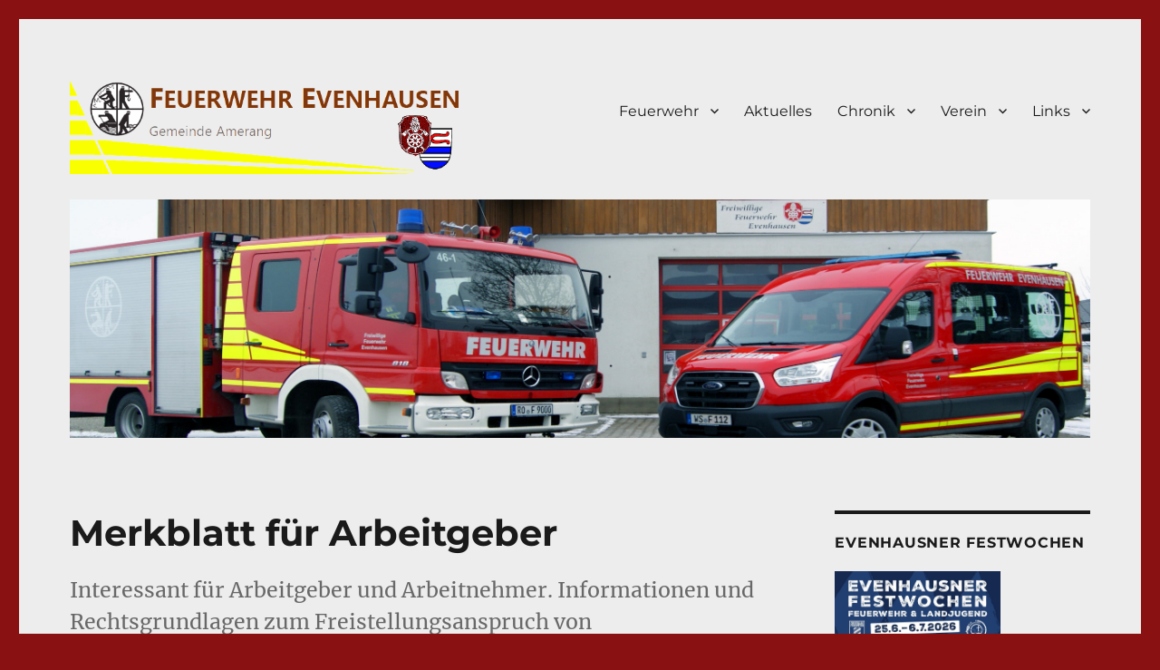

--- FILE ---
content_type: text/html; charset=UTF-8
request_url: https://www.feuerwehr-evenhausen.de/merkblatt-fur-arbeitgeber/
body_size: 17708
content:
<!DOCTYPE html>
<html lang="de" class="no-js">
<head>
	<meta charset="UTF-8">
	<meta name="viewport" content="width=device-width, initial-scale=1.0">
	<link rel="profile" href="https://gmpg.org/xfn/11">
		<script>
(function(html){html.className = html.className.replace(/\bno-js\b/,'js')})(document.documentElement);
//# sourceURL=twentysixteen_javascript_detection
</script>
<title>Merkblatt für Arbeitgeber &#8211; Feuerwehr Evenhausen</title>
<meta name='robots' content='max-image-preview:large' />
<link rel="alternate" type="application/rss+xml" title="Feuerwehr Evenhausen &raquo; Feed" href="https://www.feuerwehr-evenhausen.de/feed/" />
<link rel="alternate" type="application/rss+xml" title="Feuerwehr Evenhausen &raquo; Kommentar-Feed" href="https://www.feuerwehr-evenhausen.de/comments/feed/" />
<link rel="alternate" title="oEmbed (JSON)" type="application/json+oembed" href="https://www.feuerwehr-evenhausen.de/wp-json/oembed/1.0/embed?url=https%3A%2F%2Fwww.feuerwehr-evenhausen.de%2Fmerkblatt-fur-arbeitgeber%2F" />
<link rel="alternate" title="oEmbed (XML)" type="text/xml+oembed" href="https://www.feuerwehr-evenhausen.de/wp-json/oembed/1.0/embed?url=https%3A%2F%2Fwww.feuerwehr-evenhausen.de%2Fmerkblatt-fur-arbeitgeber%2F&#038;format=xml" />
<style id='wp-img-auto-sizes-contain-inline-css'>
img:is([sizes=auto i],[sizes^="auto," i]){contain-intrinsic-size:3000px 1500px}
/*# sourceURL=wp-img-auto-sizes-contain-inline-css */
</style>
<link rel='stylesheet' id='imgmap_style-css' href='https://www.feuerwehr-evenhausen.de/wp-content/plugins/imagemapper/imgmap_style.css?ver=6.9' media='all' />
<style id='wp-emoji-styles-inline-css'>

	img.wp-smiley, img.emoji {
		display: inline !important;
		border: none !important;
		box-shadow: none !important;
		height: 1em !important;
		width: 1em !important;
		margin: 0 0.07em !important;
		vertical-align: -0.1em !important;
		background: none !important;
		padding: 0 !important;
	}
/*# sourceURL=wp-emoji-styles-inline-css */
</style>
<style id='wp-block-library-inline-css'>
:root{--wp-block-synced-color:#7a00df;--wp-block-synced-color--rgb:122,0,223;--wp-bound-block-color:var(--wp-block-synced-color);--wp-editor-canvas-background:#ddd;--wp-admin-theme-color:#007cba;--wp-admin-theme-color--rgb:0,124,186;--wp-admin-theme-color-darker-10:#006ba1;--wp-admin-theme-color-darker-10--rgb:0,107,160.5;--wp-admin-theme-color-darker-20:#005a87;--wp-admin-theme-color-darker-20--rgb:0,90,135;--wp-admin-border-width-focus:2px}@media (min-resolution:192dpi){:root{--wp-admin-border-width-focus:1.5px}}.wp-element-button{cursor:pointer}:root .has-very-light-gray-background-color{background-color:#eee}:root .has-very-dark-gray-background-color{background-color:#313131}:root .has-very-light-gray-color{color:#eee}:root .has-very-dark-gray-color{color:#313131}:root .has-vivid-green-cyan-to-vivid-cyan-blue-gradient-background{background:linear-gradient(135deg,#00d084,#0693e3)}:root .has-purple-crush-gradient-background{background:linear-gradient(135deg,#34e2e4,#4721fb 50%,#ab1dfe)}:root .has-hazy-dawn-gradient-background{background:linear-gradient(135deg,#faaca8,#dad0ec)}:root .has-subdued-olive-gradient-background{background:linear-gradient(135deg,#fafae1,#67a671)}:root .has-atomic-cream-gradient-background{background:linear-gradient(135deg,#fdd79a,#004a59)}:root .has-nightshade-gradient-background{background:linear-gradient(135deg,#330968,#31cdcf)}:root .has-midnight-gradient-background{background:linear-gradient(135deg,#020381,#2874fc)}:root{--wp--preset--font-size--normal:16px;--wp--preset--font-size--huge:42px}.has-regular-font-size{font-size:1em}.has-larger-font-size{font-size:2.625em}.has-normal-font-size{font-size:var(--wp--preset--font-size--normal)}.has-huge-font-size{font-size:var(--wp--preset--font-size--huge)}.has-text-align-center{text-align:center}.has-text-align-left{text-align:left}.has-text-align-right{text-align:right}.has-fit-text{white-space:nowrap!important}#end-resizable-editor-section{display:none}.aligncenter{clear:both}.items-justified-left{justify-content:flex-start}.items-justified-center{justify-content:center}.items-justified-right{justify-content:flex-end}.items-justified-space-between{justify-content:space-between}.screen-reader-text{border:0;clip-path:inset(50%);height:1px;margin:-1px;overflow:hidden;padding:0;position:absolute;width:1px;word-wrap:normal!important}.screen-reader-text:focus{background-color:#ddd;clip-path:none;color:#444;display:block;font-size:1em;height:auto;left:5px;line-height:normal;padding:15px 23px 14px;text-decoration:none;top:5px;width:auto;z-index:100000}html :where(.has-border-color){border-style:solid}html :where([style*=border-top-color]){border-top-style:solid}html :where([style*=border-right-color]){border-right-style:solid}html :where([style*=border-bottom-color]){border-bottom-style:solid}html :where([style*=border-left-color]){border-left-style:solid}html :where([style*=border-width]){border-style:solid}html :where([style*=border-top-width]){border-top-style:solid}html :where([style*=border-right-width]){border-right-style:solid}html :where([style*=border-bottom-width]){border-bottom-style:solid}html :where([style*=border-left-width]){border-left-style:solid}html :where(img[class*=wp-image-]){height:auto;max-width:100%}:where(figure){margin:0 0 1em}html :where(.is-position-sticky){--wp-admin--admin-bar--position-offset:var(--wp-admin--admin-bar--height,0px)}@media screen and (max-width:600px){html :where(.is-position-sticky){--wp-admin--admin-bar--position-offset:0px}}

/*# sourceURL=wp-block-library-inline-css */
</style><style id='global-styles-inline-css'>
:root{--wp--preset--aspect-ratio--square: 1;--wp--preset--aspect-ratio--4-3: 4/3;--wp--preset--aspect-ratio--3-4: 3/4;--wp--preset--aspect-ratio--3-2: 3/2;--wp--preset--aspect-ratio--2-3: 2/3;--wp--preset--aspect-ratio--16-9: 16/9;--wp--preset--aspect-ratio--9-16: 9/16;--wp--preset--color--black: #000000;--wp--preset--color--cyan-bluish-gray: #abb8c3;--wp--preset--color--white: #fff;--wp--preset--color--pale-pink: #f78da7;--wp--preset--color--vivid-red: #cf2e2e;--wp--preset--color--luminous-vivid-orange: #ff6900;--wp--preset--color--luminous-vivid-amber: #fcb900;--wp--preset--color--light-green-cyan: #7bdcb5;--wp--preset--color--vivid-green-cyan: #00d084;--wp--preset--color--pale-cyan-blue: #8ed1fc;--wp--preset--color--vivid-cyan-blue: #0693e3;--wp--preset--color--vivid-purple: #9b51e0;--wp--preset--color--dark-gray: #1a1a1a;--wp--preset--color--medium-gray: #686868;--wp--preset--color--light-gray: #e5e5e5;--wp--preset--color--blue-gray: #4d545c;--wp--preset--color--bright-blue: #007acc;--wp--preset--color--light-blue: #9adffd;--wp--preset--color--dark-brown: #402b30;--wp--preset--color--medium-brown: #774e24;--wp--preset--color--dark-red: #640c1f;--wp--preset--color--bright-red: #ff675f;--wp--preset--color--yellow: #ffef8e;--wp--preset--gradient--vivid-cyan-blue-to-vivid-purple: linear-gradient(135deg,rgb(6,147,227) 0%,rgb(155,81,224) 100%);--wp--preset--gradient--light-green-cyan-to-vivid-green-cyan: linear-gradient(135deg,rgb(122,220,180) 0%,rgb(0,208,130) 100%);--wp--preset--gradient--luminous-vivid-amber-to-luminous-vivid-orange: linear-gradient(135deg,rgb(252,185,0) 0%,rgb(255,105,0) 100%);--wp--preset--gradient--luminous-vivid-orange-to-vivid-red: linear-gradient(135deg,rgb(255,105,0) 0%,rgb(207,46,46) 100%);--wp--preset--gradient--very-light-gray-to-cyan-bluish-gray: linear-gradient(135deg,rgb(238,238,238) 0%,rgb(169,184,195) 100%);--wp--preset--gradient--cool-to-warm-spectrum: linear-gradient(135deg,rgb(74,234,220) 0%,rgb(151,120,209) 20%,rgb(207,42,186) 40%,rgb(238,44,130) 60%,rgb(251,105,98) 80%,rgb(254,248,76) 100%);--wp--preset--gradient--blush-light-purple: linear-gradient(135deg,rgb(255,206,236) 0%,rgb(152,150,240) 100%);--wp--preset--gradient--blush-bordeaux: linear-gradient(135deg,rgb(254,205,165) 0%,rgb(254,45,45) 50%,rgb(107,0,62) 100%);--wp--preset--gradient--luminous-dusk: linear-gradient(135deg,rgb(255,203,112) 0%,rgb(199,81,192) 50%,rgb(65,88,208) 100%);--wp--preset--gradient--pale-ocean: linear-gradient(135deg,rgb(255,245,203) 0%,rgb(182,227,212) 50%,rgb(51,167,181) 100%);--wp--preset--gradient--electric-grass: linear-gradient(135deg,rgb(202,248,128) 0%,rgb(113,206,126) 100%);--wp--preset--gradient--midnight: linear-gradient(135deg,rgb(2,3,129) 0%,rgb(40,116,252) 100%);--wp--preset--font-size--small: 13px;--wp--preset--font-size--medium: 20px;--wp--preset--font-size--large: 36px;--wp--preset--font-size--x-large: 42px;--wp--preset--spacing--20: 0.44rem;--wp--preset--spacing--30: 0.67rem;--wp--preset--spacing--40: 1rem;--wp--preset--spacing--50: 1.5rem;--wp--preset--spacing--60: 2.25rem;--wp--preset--spacing--70: 3.38rem;--wp--preset--spacing--80: 5.06rem;--wp--preset--shadow--natural: 6px 6px 9px rgba(0, 0, 0, 0.2);--wp--preset--shadow--deep: 12px 12px 50px rgba(0, 0, 0, 0.4);--wp--preset--shadow--sharp: 6px 6px 0px rgba(0, 0, 0, 0.2);--wp--preset--shadow--outlined: 6px 6px 0px -3px rgb(255, 255, 255), 6px 6px rgb(0, 0, 0);--wp--preset--shadow--crisp: 6px 6px 0px rgb(0, 0, 0);}:where(.is-layout-flex){gap: 0.5em;}:where(.is-layout-grid){gap: 0.5em;}body .is-layout-flex{display: flex;}.is-layout-flex{flex-wrap: wrap;align-items: center;}.is-layout-flex > :is(*, div){margin: 0;}body .is-layout-grid{display: grid;}.is-layout-grid > :is(*, div){margin: 0;}:where(.wp-block-columns.is-layout-flex){gap: 2em;}:where(.wp-block-columns.is-layout-grid){gap: 2em;}:where(.wp-block-post-template.is-layout-flex){gap: 1.25em;}:where(.wp-block-post-template.is-layout-grid){gap: 1.25em;}.has-black-color{color: var(--wp--preset--color--black) !important;}.has-cyan-bluish-gray-color{color: var(--wp--preset--color--cyan-bluish-gray) !important;}.has-white-color{color: var(--wp--preset--color--white) !important;}.has-pale-pink-color{color: var(--wp--preset--color--pale-pink) !important;}.has-vivid-red-color{color: var(--wp--preset--color--vivid-red) !important;}.has-luminous-vivid-orange-color{color: var(--wp--preset--color--luminous-vivid-orange) !important;}.has-luminous-vivid-amber-color{color: var(--wp--preset--color--luminous-vivid-amber) !important;}.has-light-green-cyan-color{color: var(--wp--preset--color--light-green-cyan) !important;}.has-vivid-green-cyan-color{color: var(--wp--preset--color--vivid-green-cyan) !important;}.has-pale-cyan-blue-color{color: var(--wp--preset--color--pale-cyan-blue) !important;}.has-vivid-cyan-blue-color{color: var(--wp--preset--color--vivid-cyan-blue) !important;}.has-vivid-purple-color{color: var(--wp--preset--color--vivid-purple) !important;}.has-black-background-color{background-color: var(--wp--preset--color--black) !important;}.has-cyan-bluish-gray-background-color{background-color: var(--wp--preset--color--cyan-bluish-gray) !important;}.has-white-background-color{background-color: var(--wp--preset--color--white) !important;}.has-pale-pink-background-color{background-color: var(--wp--preset--color--pale-pink) !important;}.has-vivid-red-background-color{background-color: var(--wp--preset--color--vivid-red) !important;}.has-luminous-vivid-orange-background-color{background-color: var(--wp--preset--color--luminous-vivid-orange) !important;}.has-luminous-vivid-amber-background-color{background-color: var(--wp--preset--color--luminous-vivid-amber) !important;}.has-light-green-cyan-background-color{background-color: var(--wp--preset--color--light-green-cyan) !important;}.has-vivid-green-cyan-background-color{background-color: var(--wp--preset--color--vivid-green-cyan) !important;}.has-pale-cyan-blue-background-color{background-color: var(--wp--preset--color--pale-cyan-blue) !important;}.has-vivid-cyan-blue-background-color{background-color: var(--wp--preset--color--vivid-cyan-blue) !important;}.has-vivid-purple-background-color{background-color: var(--wp--preset--color--vivid-purple) !important;}.has-black-border-color{border-color: var(--wp--preset--color--black) !important;}.has-cyan-bluish-gray-border-color{border-color: var(--wp--preset--color--cyan-bluish-gray) !important;}.has-white-border-color{border-color: var(--wp--preset--color--white) !important;}.has-pale-pink-border-color{border-color: var(--wp--preset--color--pale-pink) !important;}.has-vivid-red-border-color{border-color: var(--wp--preset--color--vivid-red) !important;}.has-luminous-vivid-orange-border-color{border-color: var(--wp--preset--color--luminous-vivid-orange) !important;}.has-luminous-vivid-amber-border-color{border-color: var(--wp--preset--color--luminous-vivid-amber) !important;}.has-light-green-cyan-border-color{border-color: var(--wp--preset--color--light-green-cyan) !important;}.has-vivid-green-cyan-border-color{border-color: var(--wp--preset--color--vivid-green-cyan) !important;}.has-pale-cyan-blue-border-color{border-color: var(--wp--preset--color--pale-cyan-blue) !important;}.has-vivid-cyan-blue-border-color{border-color: var(--wp--preset--color--vivid-cyan-blue) !important;}.has-vivid-purple-border-color{border-color: var(--wp--preset--color--vivid-purple) !important;}.has-vivid-cyan-blue-to-vivid-purple-gradient-background{background: var(--wp--preset--gradient--vivid-cyan-blue-to-vivid-purple) !important;}.has-light-green-cyan-to-vivid-green-cyan-gradient-background{background: var(--wp--preset--gradient--light-green-cyan-to-vivid-green-cyan) !important;}.has-luminous-vivid-amber-to-luminous-vivid-orange-gradient-background{background: var(--wp--preset--gradient--luminous-vivid-amber-to-luminous-vivid-orange) !important;}.has-luminous-vivid-orange-to-vivid-red-gradient-background{background: var(--wp--preset--gradient--luminous-vivid-orange-to-vivid-red) !important;}.has-very-light-gray-to-cyan-bluish-gray-gradient-background{background: var(--wp--preset--gradient--very-light-gray-to-cyan-bluish-gray) !important;}.has-cool-to-warm-spectrum-gradient-background{background: var(--wp--preset--gradient--cool-to-warm-spectrum) !important;}.has-blush-light-purple-gradient-background{background: var(--wp--preset--gradient--blush-light-purple) !important;}.has-blush-bordeaux-gradient-background{background: var(--wp--preset--gradient--blush-bordeaux) !important;}.has-luminous-dusk-gradient-background{background: var(--wp--preset--gradient--luminous-dusk) !important;}.has-pale-ocean-gradient-background{background: var(--wp--preset--gradient--pale-ocean) !important;}.has-electric-grass-gradient-background{background: var(--wp--preset--gradient--electric-grass) !important;}.has-midnight-gradient-background{background: var(--wp--preset--gradient--midnight) !important;}.has-small-font-size{font-size: var(--wp--preset--font-size--small) !important;}.has-medium-font-size{font-size: var(--wp--preset--font-size--medium) !important;}.has-large-font-size{font-size: var(--wp--preset--font-size--large) !important;}.has-x-large-font-size{font-size: var(--wp--preset--font-size--x-large) !important;}
/*# sourceURL=global-styles-inline-css */
</style>

<style id='classic-theme-styles-inline-css'>
/*! This file is auto-generated */
.wp-block-button__link{color:#fff;background-color:#32373c;border-radius:9999px;box-shadow:none;text-decoration:none;padding:calc(.667em + 2px) calc(1.333em + 2px);font-size:1.125em}.wp-block-file__button{background:#32373c;color:#fff;text-decoration:none}
/*# sourceURL=/wp-includes/css/classic-themes.min.css */
</style>
<link rel='stylesheet' id='foobox-free-min-css' href='https://www.feuerwehr-evenhausen.de/wp-content/plugins/foobox-image-lightbox/free/css/foobox.free.min.css?ver=2.7.35' media='all' />
<link rel='stylesheet' id='toc-screen-css' href='https://www.feuerwehr-evenhausen.de/wp-content/plugins/table-of-contents-plus/screen.min.css?ver=2411.1' media='all' />
<link rel='stylesheet' id='twentysixteen-fonts-css' href='https://www.feuerwehr-evenhausen.de/wp-content/themes/twentysixteen/fonts/merriweather-plus-montserrat-plus-inconsolata.css?ver=20230328' media='all' />
<link rel='stylesheet' id='genericons-css' href='https://www.feuerwehr-evenhausen.de/wp-content/themes/twentysixteen/genericons/genericons.css?ver=20251101' media='all' />
<link rel='stylesheet' id='twentysixteen-style-css' href='https://www.feuerwehr-evenhausen.de/wp-content/themes/twentysixteen/style.css?ver=20251202' media='all' />
<style id='twentysixteen-style-inline-css'>

		/* Custom Page Background Color */
		.site {
			background-color: #ededed;
		}

		mark,
		ins,
		button,
		button[disabled]:hover,
		button[disabled]:focus,
		input[type="button"],
		input[type="button"][disabled]:hover,
		input[type="button"][disabled]:focus,
		input[type="reset"],
		input[type="reset"][disabled]:hover,
		input[type="reset"][disabled]:focus,
		input[type="submit"],
		input[type="submit"][disabled]:hover,
		input[type="submit"][disabled]:focus,
		.menu-toggle.toggled-on,
		.menu-toggle.toggled-on:hover,
		.menu-toggle.toggled-on:focus,
		.pagination .prev,
		.pagination .next,
		.pagination .prev:hover,
		.pagination .prev:focus,
		.pagination .next:hover,
		.pagination .next:focus,
		.pagination .nav-links:before,
		.pagination .nav-links:after,
		.widget_calendar tbody a,
		.widget_calendar tbody a:hover,
		.widget_calendar tbody a:focus,
		.page-links a,
		.page-links a:hover,
		.page-links a:focus {
			color: #ededed;
		}

		@media screen and (min-width: 56.875em) {
			.main-navigation ul ul li {
				background-color: #ededed;
			}

			.main-navigation ul ul:after {
				border-top-color: #ededed;
				border-bottom-color: #ededed;
			}
		}
	

		/* Custom Link Color */
		.menu-toggle:hover,
		.menu-toggle:focus,
		a,
		.main-navigation a:hover,
		.main-navigation a:focus,
		.dropdown-toggle:hover,
		.dropdown-toggle:focus,
		.social-navigation a:hover:before,
		.social-navigation a:focus:before,
		.post-navigation a:hover .post-title,
		.post-navigation a:focus .post-title,
		.tagcloud a:hover,
		.tagcloud a:focus,
		.site-branding .site-title a:hover,
		.site-branding .site-title a:focus,
		.entry-title a:hover,
		.entry-title a:focus,
		.entry-footer a:hover,
		.entry-footer a:focus,
		.comment-metadata a:hover,
		.comment-metadata a:focus,
		.pingback .comment-edit-link:hover,
		.pingback .comment-edit-link:focus,
		.comment-reply-link,
		.comment-reply-link:hover,
		.comment-reply-link:focus,
		.required,
		.site-info a:hover,
		.site-info a:focus {
			color: #891111;
		}

		mark,
		ins,
		button:hover,
		button:focus,
		input[type="button"]:hover,
		input[type="button"]:focus,
		input[type="reset"]:hover,
		input[type="reset"]:focus,
		input[type="submit"]:hover,
		input[type="submit"]:focus,
		.pagination .prev:hover,
		.pagination .prev:focus,
		.pagination .next:hover,
		.pagination .next:focus,
		.widget_calendar tbody a,
		.page-links a:hover,
		.page-links a:focus {
			background-color: #891111;
		}

		input[type="date"]:focus,
		input[type="time"]:focus,
		input[type="datetime-local"]:focus,
		input[type="week"]:focus,
		input[type="month"]:focus,
		input[type="text"]:focus,
		input[type="email"]:focus,
		input[type="url"]:focus,
		input[type="password"]:focus,
		input[type="search"]:focus,
		input[type="tel"]:focus,
		input[type="number"]:focus,
		textarea:focus,
		.tagcloud a:hover,
		.tagcloud a:focus,
		.menu-toggle:hover,
		.menu-toggle:focus {
			border-color: #891111;
		}

		@media screen and (min-width: 56.875em) {
			.main-navigation li:hover > a,
			.main-navigation li.focus > a {
				color: #891111;
			}
		}
	
/*# sourceURL=twentysixteen-style-inline-css */
</style>
<link rel='stylesheet' id='twentysixteen-block-style-css' href='https://www.feuerwehr-evenhausen.de/wp-content/themes/twentysixteen/css/blocks.css?ver=20240817' media='all' />
<link rel='stylesheet' id='UserAccessManagerLoginForm-css' href='https://www.feuerwehr-evenhausen.de/wp-content/plugins/user-access-manager/assets/css/uamLoginForm.css?ver=2.3.8' media='screen' />
<link rel='stylesheet' id='um_modal-css' href='https://www.feuerwehr-evenhausen.de/wp-content/plugins/ultimate-member/assets/css/um-modal.min.css?ver=2.11.1' media='all' />
<link rel='stylesheet' id='um_ui-css' href='https://www.feuerwehr-evenhausen.de/wp-content/plugins/ultimate-member/assets/libs/jquery-ui/jquery-ui.min.css?ver=1.13.2' media='all' />
<link rel='stylesheet' id='um_tipsy-css' href='https://www.feuerwehr-evenhausen.de/wp-content/plugins/ultimate-member/assets/libs/tipsy/tipsy.min.css?ver=1.0.0a' media='all' />
<link rel='stylesheet' id='um_raty-css' href='https://www.feuerwehr-evenhausen.de/wp-content/plugins/ultimate-member/assets/libs/raty/um-raty.min.css?ver=2.6.0' media='all' />
<link rel='stylesheet' id='select2-css' href='https://www.feuerwehr-evenhausen.de/wp-content/plugins/ultimate-member/assets/libs/select2/select2.min.css?ver=4.0.13' media='all' />
<link rel='stylesheet' id='um_fileupload-css' href='https://www.feuerwehr-evenhausen.de/wp-content/plugins/ultimate-member/assets/css/um-fileupload.min.css?ver=2.11.1' media='all' />
<link rel='stylesheet' id='um_confirm-css' href='https://www.feuerwehr-evenhausen.de/wp-content/plugins/ultimate-member/assets/libs/um-confirm/um-confirm.min.css?ver=1.0' media='all' />
<link rel='stylesheet' id='um_datetime-css' href='https://www.feuerwehr-evenhausen.de/wp-content/plugins/ultimate-member/assets/libs/pickadate/default.min.css?ver=3.6.2' media='all' />
<link rel='stylesheet' id='um_datetime_date-css' href='https://www.feuerwehr-evenhausen.de/wp-content/plugins/ultimate-member/assets/libs/pickadate/default.date.min.css?ver=3.6.2' media='all' />
<link rel='stylesheet' id='um_datetime_time-css' href='https://www.feuerwehr-evenhausen.de/wp-content/plugins/ultimate-member/assets/libs/pickadate/default.time.min.css?ver=3.6.2' media='all' />
<link rel='stylesheet' id='um_fonticons_ii-css' href='https://www.feuerwehr-evenhausen.de/wp-content/plugins/ultimate-member/assets/libs/legacy/fonticons/fonticons-ii.min.css?ver=2.11.1' media='all' />
<link rel='stylesheet' id='um_fonticons_fa-css' href='https://www.feuerwehr-evenhausen.de/wp-content/plugins/ultimate-member/assets/libs/legacy/fonticons/fonticons-fa.min.css?ver=2.11.1' media='all' />
<link rel='stylesheet' id='um_fontawesome-css' href='https://www.feuerwehr-evenhausen.de/wp-content/plugins/ultimate-member/assets/css/um-fontawesome.min.css?ver=6.5.2' media='all' />
<link rel='stylesheet' id='um_common-css' href='https://www.feuerwehr-evenhausen.de/wp-content/plugins/ultimate-member/assets/css/common.min.css?ver=2.11.1' media='all' />
<link rel='stylesheet' id='um_responsive-css' href='https://www.feuerwehr-evenhausen.de/wp-content/plugins/ultimate-member/assets/css/um-responsive.min.css?ver=2.11.1' media='all' />
<link rel='stylesheet' id='um_styles-css' href='https://www.feuerwehr-evenhausen.de/wp-content/plugins/ultimate-member/assets/css/um-styles.min.css?ver=2.11.1' media='all' />
<link rel='stylesheet' id='um_crop-css' href='https://www.feuerwehr-evenhausen.de/wp-content/plugins/ultimate-member/assets/libs/cropper/cropper.min.css?ver=1.6.1' media='all' />
<link rel='stylesheet' id='um_profile-css' href='https://www.feuerwehr-evenhausen.de/wp-content/plugins/ultimate-member/assets/css/um-profile.min.css?ver=2.11.1' media='all' />
<link rel='stylesheet' id='um_account-css' href='https://www.feuerwehr-evenhausen.de/wp-content/plugins/ultimate-member/assets/css/um-account.min.css?ver=2.11.1' media='all' />
<link rel='stylesheet' id='um_misc-css' href='https://www.feuerwehr-evenhausen.de/wp-content/plugins/ultimate-member/assets/css/um-misc.min.css?ver=2.11.1' media='all' />
<link rel='stylesheet' id='um_default_css-css' href='https://www.feuerwehr-evenhausen.de/wp-content/plugins/ultimate-member/assets/css/um-old-default.min.css?ver=2.11.1' media='all' />
<script src="https://www.feuerwehr-evenhausen.de/wp-includes/js/jquery/jquery.min.js?ver=3.7.1" id="jquery-core-js"></script>
<script src="https://www.feuerwehr-evenhausen.de/wp-includes/js/jquery/jquery-migrate.min.js?ver=3.4.1" id="jquery-migrate-js"></script>
<script id="utils-js-extra">
var userSettings = {"url":"/","uid":"0","time":"1768875764","secure":"1"};
//# sourceURL=utils-js-extra
</script>
<script src="https://www.feuerwehr-evenhausen.de/wp-includes/js/utils.min.js?ver=6.9" id="utils-js"></script>
<script src="https://www.feuerwehr-evenhausen.de/wp-content/plugins/imagemapper/script/jquery.imagemapster.min.js?ver=6.9" id="imgmap_imagemapster-js"></script>
<script id="imgmap_script-js-extra">
var imgmap = {"ajaxurl":"https://www.feuerwehr-evenhausen.de/wp-admin/admin-ajax.php","pulseOption":"never","admin_logged":"","alt_dialog":""};
//# sourceURL=imgmap_script-js-extra
</script>
<script src="https://www.feuerwehr-evenhausen.de/wp-content/plugins/imagemapper/imagemapper_script.js?ver=6.9" id="imgmap_script-js"></script>
<script id="twentysixteen-script-js-extra">
var screenReaderText = {"expand":"Untermen\u00fc \u00f6ffnen","collapse":"Untermen\u00fc schlie\u00dfen"};
//# sourceURL=twentysixteen-script-js-extra
</script>
<script src="https://www.feuerwehr-evenhausen.de/wp-content/themes/twentysixteen/js/functions.js?ver=20230629" id="twentysixteen-script-js" defer data-wp-strategy="defer"></script>
<script id="foobox-free-min-js-before">
/* Run FooBox FREE (v2.7.35) */
var FOOBOX = window.FOOBOX = {
	ready: true,
	disableOthers: false,
	o: {wordpress: { enabled: true }, fitToScreen:true, captions: { dataTitle: ["captionTitle","title"], dataDesc: ["captionDesc","description"] }, rel: '', excludes:'.fbx-link,.nofoobox,.nolightbox,a[href*="pinterest.com/pin/create/button/"]', affiliate : { enabled: false }, error: "Inhalt konnte nicht geladen werden"},
	selectors: [
		".foogallery-container.foogallery-lightbox-foobox", ".foogallery-container.foogallery-lightbox-foobox-free", ".gallery", ".wp-block-gallery", ".wp-caption", ".wp-block-image", "a:has(img[class*=wp-image-])", ".foobox"
	],
	pre: function( $ ){
		// Custom JavaScript (Pre)
		
	},
	post: function( $ ){
		// Custom JavaScript (Post)
		
		// Custom Captions Code
		
	},
	custom: function( $ ){
		// Custom Extra JS
		
	}
};
//# sourceURL=foobox-free-min-js-before
</script>
<script src="https://www.feuerwehr-evenhausen.de/wp-content/plugins/foobox-image-lightbox/free/js/foobox.free.min.js?ver=2.7.35" id="foobox-free-min-js"></script>
<script src="https://www.feuerwehr-evenhausen.de/wp-content/plugins/ultimate-member/assets/js/um-gdpr.min.js?ver=2.11.1" id="um-gdpr-js"></script>
<link rel="https://api.w.org/" href="https://www.feuerwehr-evenhausen.de/wp-json/" /><link rel="alternate" title="JSON" type="application/json" href="https://www.feuerwehr-evenhausen.de/wp-json/wp/v2/posts/117" /><link rel="EditURI" type="application/rsd+xml" title="RSD" href="https://www.feuerwehr-evenhausen.de/xmlrpc.php?rsd" />
<meta name="generator" content="WordPress 6.9" />
<link rel="canonical" href="https://www.feuerwehr-evenhausen.de/merkblatt-fur-arbeitgeber/" />
<link rel='shortlink' href='https://www.feuerwehr-evenhausen.de/?p=117' />
		<style type="text/css" id="twentysixteen-header-css">
		.site-branding {
			margin: 0 auto 0 0;
		}

		.site-branding .site-title,
		.site-description {
			clip-path: inset(50%);
			position: absolute;
		}
		</style>
		<style id="custom-background-css">
body.custom-background { background-color: #891111; }
</style>
	<link rel="icon" href="https://www.feuerwehr-evenhausen.de/wp-content/uploads/2016/12/ff_icon.png" sizes="32x32" />
<link rel="icon" href="https://www.feuerwehr-evenhausen.de/wp-content/uploads/2016/12/ff_icon.png" sizes="192x192" />
<link rel="apple-touch-icon" href="https://www.feuerwehr-evenhausen.de/wp-content/uploads/2016/12/ff_icon.png" />
<meta name="msapplication-TileImage" content="https://www.feuerwehr-evenhausen.de/wp-content/uploads/2016/12/ff_icon.png" />
		<style id="wp-custom-css">
			.site-header {
    padding: 3.25em 4.5455%;
}

/*
.site-inner {
    max-width: 1600px;
}
*/

table td {
    background-color: ghostwhite;
}

table td {
    border: thin solid #892222;
}

table thead {
    background: #892222;
		color: antiquewhite;
}

.site-branding .site-title a {
    color: #892222;
		font-size: 38px;
    font-size: 2.40rem;
}

.category-posts-shortcode {
}

#category-posts-shortcode-269-allgemein ul {
    border: thin solid #808080;
	  padding-left: 15px; 
	  padding-right: 15px;
	  margin-bottom: 5px;
	  background-color: beige;
}

#category-posts-shortcode-269-wichtig {
    margin-top: -4em;
}


#category-posts-shortcode-269-wichtig ul {
    border: thin solid #808080;
	  padding-left: 15px; 
	  padding-right: 15px;
	  margin-bottom: 5px;
	  background-color: yellow;
}

#category-posts-shortcode-269-einsaetze ul {
    border: thin solid #808080;
	  padding-left: 15px; 
	  padding-right: 15px;
	  margin-bottom: 5px;
	  background-color: beige;
}

#category-posts-shortcode-269-einsaetze .cat-post-title::before {
	content: "Einsatz: ";
}

not .header-image {
    border-top: 10px solid #FAFF00;
    padding-top: 0.6em;
    margin-top: 1.6em;
}

.site-branding {
	content: url(https://www.feuerwehr-evenhausen.de/wp-content/uploads/2021/02/InetLogo2.png);
	width:auto;
	max-width:500px;
	max-height:181px;
}

.post-navigation .post-title {
	font-size: 21px;
	font-size: 1.3rem;
}		</style>
		</head>

<body class="wp-singular post-template-default single single-post postid-117 single-format-standard custom-background wp-embed-responsive wp-theme-twentysixteen group-blog">
<div id="page" class="site">
	<div class="site-inner">
		<a class="skip-link screen-reader-text" href="#content">
			Zum Inhalt springen		</a>

		<header id="masthead" class="site-header">
			<div class="site-header-main">
				<div class="site-branding">
											<p class="site-title"><a href="https://www.feuerwehr-evenhausen.de/" rel="home" >Feuerwehr Evenhausen</a></p>
												<p class="site-description">Gemeinde Amerang</p>
									</div><!-- .site-branding -->

									<button id="menu-toggle" class="menu-toggle">Menü</button>

					<div id="site-header-menu" class="site-header-menu">
													<nav id="site-navigation" class="main-navigation" aria-label="Primäres Menü">
								<div class="menu-hauptmenue-container"><ul id="menu-hauptmenue" class="primary-menu"><li id="menu-item-351" class="menu-item menu-item-type-post_type menu-item-object-page menu-item-home menu-item-has-children menu-item-351"><a href="https://www.feuerwehr-evenhausen.de/" title="Startseite">Feuerwehr</a>
<ul class="sub-menu">
	<li id="menu-item-366" class="menu-item menu-item-type-post_type menu-item-object-page menu-item-has-children menu-item-366"><a href="https://www.feuerwehr-evenhausen.de/feuerwehr/organisation/">Organisation</a>
	<ul class="sub-menu">
		<li id="menu-item-850" class="menu-item menu-item-type-post_type menu-item-object-page menu-item-850"><a href="https://www.feuerwehr-evenhausen.de/feuerwehr/organisation/kontakte/">Ansprechpartner</a></li>
		<li id="menu-item-749" class="menu-item menu-item-type-taxonomy menu-item-object-category menu-item-749"><a href="https://www.feuerwehr-evenhausen.de/category/jahresberichte/">Jahresberichte</a></li>
	</ul>
</li>
	<li id="menu-item-674" class="menu-item menu-item-type-post_type menu-item-object-page menu-item-674"><a href="https://www.feuerwehr-evenhausen.de/feuerwehr/kalender/">Kalender</a></li>
	<li id="menu-item-404" class="menu-item menu-item-type-taxonomy menu-item-object-category current-post-ancestor current-menu-parent current-post-parent menu-item-has-children menu-item-404"><a href="https://www.feuerwehr-evenhausen.de/category/informationen/">Informationen</a>
	<ul class="sub-menu">
		<li id="menu-item-793" class="menu-item menu-item-type-taxonomy menu-item-object-category current-post-ancestor current-menu-parent current-post-parent menu-item-793"><a href="https://www.feuerwehr-evenhausen.de/category/informationen/">Informationen</a></li>
		<li id="menu-item-734" class="menu-item menu-item-type-post_type menu-item-object-page menu-item-734"><a href="https://www.feuerwehr-evenhausen.de/feuerwehr/gesetze-und-verordnungen/">Gesetze und Verordnungen</a></li>
	</ul>
</li>
	<li id="menu-item-652" class="menu-item menu-item-type-post_type menu-item-object-page menu-item-652"><a href="https://www.feuerwehr-evenhausen.de/feuerwehr/jugend/">Jugend</a></li>
	<li id="menu-item-2523" class="menu-item menu-item-type-post_type menu-item-object-page menu-item-2523"><a href="https://www.feuerwehr-evenhausen.de/einsaetze/">Einsätze</a></li>
	<li id="menu-item-1837" class="menu-item menu-item-type-custom menu-item-object-custom menu-item-has-children menu-item-1837"><a href="https://ausbildung.feuerwehr-evenhausen.de">Ausbildung</a>
	<ul class="sub-menu">
		<li id="menu-item-2288" class="menu-item menu-item-type-custom menu-item-object-custom menu-item-2288"><a href="https://ausbildung.feuerwehr-evenhausen.de">Ausbildungsportal (Intern)</a></li>
		<li id="menu-item-2289" class="menu-item menu-item-type-custom menu-item-object-custom menu-item-2289"><a href="https://www.feuerwehr-lernbar.bayern/">Ausbildungsmedien Feuerwehrschulen</a></li>
		<li id="menu-item-2291" class="menu-item menu-item-type-custom menu-item-object-custom menu-item-2291"><a href="https://ausbildung.kfv-rosenheim.de">Lehrgänge (externe)</a></li>
	</ul>
</li>
</ul>
</li>
<li id="menu-item-318" class="menu-item menu-item-type-post_type menu-item-object-page current_page_parent menu-item-318"><a href="https://www.feuerwehr-evenhausen.de/aktuelles/">Aktuelles</a></li>
<li id="menu-item-47" class="menu-item menu-item-type-post_type menu-item-object-page menu-item-has-children menu-item-47"><a href="https://www.feuerwehr-evenhausen.de/chronik/">Chronik</a>
<ul class="sub-menu">
	<li id="menu-item-2343" class="menu-item menu-item-type-post_type menu-item-object-page menu-item-2343"><a href="https://www.feuerwehr-evenhausen.de/chronik/">Chronik</a></li>
	<li id="menu-item-56" class="menu-item menu-item-type-post_type menu-item-object-page menu-item-56"><a href="https://www.feuerwehr-evenhausen.de/chronik/100-jahriges-jubilaum/">100 jähriges</a></li>
	<li id="menu-item-59" class="menu-item menu-item-type-post_type menu-item-object-page menu-item-59"><a href="https://www.feuerwehr-evenhausen.de/chronik/125-jahriges-jubilaum/">125 jähriges</a></li>
	<li id="menu-item-63" class="menu-item menu-item-type-post_type menu-item-object-page menu-item-63"><a href="https://www.feuerwehr-evenhausen.de/chronik/einsatze-1887-1935/">Einsätze 1887 – 1935</a></li>
	<li id="menu-item-64" class="menu-item menu-item-type-taxonomy menu-item-object-category menu-item-64"><a href="https://www.feuerwehr-evenhausen.de/category/pressespiegel/">Pressespiegel</a></li>
</ul>
</li>
<li id="menu-item-265" class="menu-item menu-item-type-post_type menu-item-object-page menu-item-has-children menu-item-265"><a href="https://www.feuerwehr-evenhausen.de/feuerwehrverein/">Verein</a>
<ul class="sub-menu">
	<li id="menu-item-268" class="menu-item menu-item-type-post_type menu-item-object-page menu-item-268"><a href="https://www.feuerwehr-evenhausen.de/feuerwehrverein/vereins-satzung/">Vereins-Satzung</a></li>
	<li id="menu-item-2477" class="menu-item menu-item-type-post_type menu-item-object-page menu-item-2477"><a href="https://www.feuerwehr-evenhausen.de/geschirrmobil/">Geschirrmobil</a></li>
</ul>
</li>
<li id="menu-item-1080" class="menu-item menu-item-type-post_type menu-item-object-page menu-item-has-children menu-item-1080"><a href="https://www.feuerwehr-evenhausen.de/links/">Links</a>
<ul class="sub-menu">
	<li id="menu-item-2342" class="menu-item menu-item-type-post_type menu-item-object-page menu-item-2342"><a href="https://www.feuerwehr-evenhausen.de/links/">Links</a></li>
	<li id="menu-item-1894" class="menu-item menu-item-type-custom menu-item-object-custom menu-item-1894"><a target="_blank" href="https://www.facebook.com/FF-Evenhausen-854991211180910/">Facebook</a></li>
	<li id="menu-item-1893" class="menu-item menu-item-type-custom menu-item-object-custom menu-item-1893"><a target="_blank" href="https://www.instagram.com/ffevenhausen/?r=nametag">Instagram</a></li>
	<li id="menu-item-73" class="menu-item menu-item-type-post_type menu-item-object-page menu-item-73"><a href="https://www.feuerwehr-evenhausen.de/inhalt/">Inhalt</a></li>
	<li id="menu-item-2341" class="menu-item menu-item-type-post_type menu-item-object-page menu-item-2341"><a href="https://www.feuerwehr-evenhausen.de/impressum/">Impressum</a></li>
</ul>
</li>
</ul></div>							</nav><!-- .main-navigation -->
						
													<nav id="social-navigation" class="social-navigation" aria-label="Social-Links-Menü">
								<div class="menu-fusszeilen-menue-container"><ul id="menu-fusszeilen-menue" class="social-links-menu"><li id="menu-item-103" class="menu-item menu-item-type-post_type menu-item-object-page menu-item-103"><a href="https://www.feuerwehr-evenhausen.de/impressum/"><span class="screen-reader-text">Impressum</span></a></li>
<li id="menu-item-1890" class="menu-item menu-item-type-custom menu-item-object-custom menu-item-1890"><a target="_blank" href="https://www.instagram.com/ffevenhausen/?r=nametag"><span class="screen-reader-text">Instagram</span></a></li>
<li id="menu-item-1891" class="menu-item menu-item-type-custom menu-item-object-custom menu-item-1891"><a target="_blank" href="https://www.facebook.com/FF-Evenhausen-854991211180910/"><span class="screen-reader-text">Facebook</span></a></li>
</ul></div>							</nav><!-- .social-navigation -->
											</div><!-- .site-header-menu -->
							</div><!-- .site-header-main -->

											<div class="header-image">
					<a href="https://www.feuerwehr-evenhausen.de/" rel="home" >
						<img src="https://www.feuerwehr-evenhausen.de/wp-content/uploads/2021/02/InetBanner1.png" width="1200" height="280" alt="Feuerwehr Evenhausen" sizes="(max-width: 709px) 85vw, (max-width: 909px) 81vw, (max-width: 1362px) 88vw, 1200px" srcset="https://www.feuerwehr-evenhausen.de/wp-content/uploads/2021/02/InetBanner1.png 1200w, https://www.feuerwehr-evenhausen.de/wp-content/uploads/2021/02/InetBanner1-300x70.png 300w, https://www.feuerwehr-evenhausen.de/wp-content/uploads/2021/02/InetBanner1-1024x239.png 1024w, https://www.feuerwehr-evenhausen.de/wp-content/uploads/2021/02/InetBanner1-768x179.png 768w, https://www.feuerwehr-evenhausen.de/wp-content/uploads/2021/02/InetBanner1-600x140.png 600w" decoding="async" fetchpriority="high" />					</a>
				</div><!-- .header-image -->
					</header><!-- .site-header -->

		<div id="content" class="site-content">

<div id="primary" class="content-area">
	<main id="main" class="site-main">
		
<article id="post-117" class="post-117 post type-post status-publish format-standard hentry category-informationen">
	<header class="entry-header">
		<h1 class="entry-title">Merkblatt für Arbeitgeber</h1>	</header><!-- .entry-header -->

				<div class="entry-summary">
				<p>Interessant für Arbeitgeber und Arbeitnehmer. Informationen und Rechtsgrundlagen zum Freistellungsanspruch von Feuerwehrdienstleistenden bei Einsätzen und Ausbildungsveranstaltungen. </p>
			</div><!-- .entry-summary -->
			
	
	<div class="entry-content">
		<h2>Freistellung für den Feuerwehrdienst</h2>
<div style="padding-left: 30px;">
<p>&#8220;Der Feuerwehrdienst wird in Bayern &#8211; wie auch im gesamten Bundesgebiet &#8211; überwiegend ehrenamtlich geleistet. Der abwehrende Brandschutz und der technische Hilfsdienst können somit nur sichergestellt werden, wenn den ehrenamtlichen Feuerwehrdienstleistenden ermöglicht wird, daß sie zur Erfüllung ihres Feuerwehrdienstes ihren Arbeitsplatz verlassen dürfen und wenn ihnen dadurch keine Nachteile entstehen.</p>
<p><span id="more-117"></span></p>
<p>Deshalb regelt das Bayerische Feuerwehrgesetz ausdrücklich, daß Arbeitnehmer aus dem Feuerwehrdienst keine Nachteile im Arbeitsverhältnis sowie in der Sozial- und Arbeitslosenversicherung erwachsen dürfen und daß sie während des Feuerwehrdienstes, insbesondere während der Teilnahme an Einsätzen, Ausbildungsveranstaltungen, Sicherheitswachen und am Bereitschaftsdienst und für einen angemessenen Zeitraum danach nicht zur Arbeitsleistung verpflichtet sind.</p>
<p>Der Arbeitgeber ist nach der ausdrücklichen Regelung im Bayerischen Feuerwehrgesetz verpflichtet, den Feuerwehrdienstleistenden für Zeiten, in denen sie den Feuerwehrdienst wahrnehmen, das Arbeitsentgeld einschließlich aller Nebenleistungen und Zulagen fortzuzahlen, das sie ohne Teilnahme am Feuerwehrdienst erzielt hätten.</p>
<p>Für Beamte und Richter gelten diese Regelungen entsprechend.</p>
<p><span style="color: #990000;"><strong>Mit diesem gesetzlichen Freistellungsanspruch konkretisiert das Bayerische Feuerwehrgesetz den Grundsatz, daß die öffentlich-rechtliche Pflicht zur Leistung des Feuerwehrdienstes den privatrechtlichen Pflichten aus dem Arbeitsvertrag bzw. Pflichten aus dem Dienstverhältnis vorgeht.&#8221;</strong></span></p>
[&#8230;]
<p>Dem privaten Arbeitgeber wird auf Antrag das Arbeitsentgelt nebst Zuzahlungen von der zuständigen Verwaltungsbehörde erstattet. Antragsformulare werden von den Feuerwehren und Gemeinden ausgegeben.</p>
<p>Selbständige können ebenfalls ihren Verdienstausfall auf Antrag erstatten lassen.</p>
<p class="alignright"><em><span style="color: #808080;">Bayerisches Staatsministerium des Inneren (Auszug aus dem Schreiben vom 15.05.2003)</span></em></p>
</div>
<h3>Vollzug des Bayerischen Feuerwehrgesetzes</h3>
<p>(Bekanntmachung des Bayerischen Staatsministerium des Innern vom 30. März 1983 in der Fassung der Bekanntmachung vom 28. August 1998 &#8211; Anlage 6)</p>
<h4>1. Fortgewährten Leistungen</h4>
<p style="padding-left: 30px;">Das Bayerische Feuerwehrgesetz (<abbr title="Bayerischen Feuerwehrgesetzes">BayFwG</abbr>) und das vom Bund erlassene Gesetz über die Erweiterung des Katastrophenschutzes (<abbr title="Katastrophenschutzgesetz">KatSG</abbr>) enthalten Vorschriften über die Lohnfortzahlung an Arbeitnehmer, die Feuerwehrdienst oder Dienst im Katastrophenschutz leisten. Beide Gesetze geben privaten Arbeitgebern einen Anspruch auf Erstattung der fortgewährten Leistungen. Die entsprechenden Vorschriften sind am Ende des Merkblatts abgedruckt.</p>
<p style="padding-left: 30px;">Die fortgewährten Leistungen werden nur auf Antrag erstattet. Der Antrag ist zu richten</p>
<p style="padding-left: 30px;">wenn der Arbeitnehmer Feuerwehrdienst geleistet hat, an die Gemeinde, deren Feuerwehr er angehört wenn der Arbeitnehmer Dienst im Katastrophenschutz geleistet hat, an die Kreisverwaltungsbehörde.</p>
<p style="padding-left: 30px;">Zuständig ist das Landratsamt oder die kreisfreie Stadt, in deren Gebiet die Einheit stationiert ist, der der Arbeitnehmer angehört.</p>
<h4>2. Voraussetzungen</h4>
<p style="padding-left: 30px;">Die Voraussetzungen der Erstattungsansprüche weichen nach den beiden Gesetzen zum Teil voneinander ab. Wichtigster Unterschied ist, daß der Arbeitgeber einen Anspruch auf Ersatz fortgewährter Leistungen nach dem <abbr title="Katastrophenschutzgesetz">KatSG</abbr> erst hat, wenn der Arbeitsausfall mehr als zwei Stunden am Tag oder mehr als sieben Stunden innerhalb von zwei Wochen betragen hat. Das <abbr title="Bayerischen Feuerwehrgesetzes">BayFwG</abbr> kennt eine solche Einschränkung nicht.</p>
<h4>3. Leistungsanspruch</h4>
<p style="padding-left: 30px;">Der Umfang des Anspruchs auf Erstattung der fortgewährten Leistungen ist nach beiden Gesetzen gleich.</p>
<h5 style="padding-left: 30px;">3.1 Arbeitsentgelt</h5>
<p style="padding-left: 60px;">Zum erstattungsfähigen Arbeitsentgelt gehören folgende Leistungen:</p>
<ul style="padding-left: 60px;">
<li style="padding-left: 10px;">Geldlohn, z.B. Gehalt, Stunden-, Tages-, Wochen- und Monatslohn, Schicht- und Akkordlohn, Mehrarbeits- und Überstundenvergütung einschließlich der Zuschläge, vermögenswirksame Leistungen des Arbeitgebers (sie sind gemäß § 12 Abs. 6 des Dritten Vermögensbildungsgesetzes Bestandteil des Lohns oder Gehalts)</li>
<li style="padding-left: 10px;">Sachlohn (Deputatleistungen), soweit es sich um in kurzen Zeiträumen (täglich, wöchentlich, monatlich) wiederholte und fortlaufend zum Lohn gewährte Leistungen handelt; werden die Sachbezüge für einen längeren Zeitraum (z.B. für ein Jahr) oder nur gelegentlich gewährt, so kommt eine Erstattung nur in Betracht, wenn der Arbeitgeber ohne die Vorschrift des Art. 9 Abs. 1 Satz 4 <abbr title="Bayerischen Feuerwehrgesetzes">BayFwG</abbr> oder des § 9 Abs. 2 Sätze 1 und 2 KatSG berechtigt wäre, den Sachlohn zu versagen oder zu kürzen</li>
<li style="padding-left: 10px;">Lohnzulagen, z.B. Gefahren-, Erschwernis-, Schmutz-, Spätdienst-, Fahrdienst- und Frostzulage, soweit sie Lohnbestandteile sind, also nicht Unkosten (Aufwendungen) decken sollen, die dem Arbeitnehmer wegen der besonderen Umstände entstehen, unter denen er arbeitet</li>
<li style="padding-left: 10px;">Gratifikationen und Prämien, insbesondere Weihnachtsgratifikation, zusätzliches Urlaubsgeld (Urlaubsgratifikation), Treueprämie, Anwesenheitsprämie</li>
<li style="padding-left: 10px;">Leistungen für die zusätzliche Alters- und Hinterbliebenenversorgung einschließlich der Versorgungseinrichtungen des Baugewerbes (Pensions-, Gruppenversicherung), wenn die Leistung des Arbeitgebers an die Person und den Lohn des Arbeitnehmers gebunden ist und diesem auf Grund der Leistung ein unmittelbarer Anspruch gegen den Arbeitgeber oder gegen einen Versicherungsträger erwächst</li>
<li style="padding-left: 10px;">Umlage für die produktive Winterbauförderung gemäß § 186 a des Arbeitsförderungsgesetzes (AFG)</li>
<li style="padding-left: 10px;">Zahlungen an die Zusatzversorgungskasse des Baugewerbes gemäß Abschnitt I 2 Abs. 1 Nr. 6 des allgemeinverbindlichen Tarifvertrags über das Verfahren für den Urlaub, den Lohnausgleich und die Zusatzversorgung im Baugewerbe vom 12. November 1960 in der Fassung des Änderungstarifvertrags vom 1. Januar 1982 (der Beitrag zur Zusatzversorgungskasse ist jedoch bei Arbeitnehmern, die keine Auszubildenden sind, um die in ihm enthaltene Ausbildungszulage von 1,7 v.H. zu kürzen)</li>
<li style="padding-left: 10px;">Beiträge für den betriebsärztlichen Dienst an Berufsgenossenschaften (vgl. das Gesetz über Betriebsärzte, Sicherheitsingenieure und andere Fachkräfte für Arbeitssicherheit)</li>
<li style="padding-left: 10px;">Umlage für das Konkursausfallgeld an die Berufsgenossenschaften gemäß § 186 c Abs. 3 <abbr title="Arbeitsförderungsgesetz">AFG</abbr>.</li>
</ul>
<h5 style="padding-left: 30px;">3.2 Sozialversicherung</h5>
<p style="padding-left: 60px;">Erstattungsfähig sind auch die Beiträge zur Sozialversicherung und zur Bundesanstalt für Arbeit. Dazu gehören:</p>
<ul style="padding-left: 60px;">
<li style="padding-left: 10px;">Beiträge zur gesetzlichen Kranken- und Rentenversicherung</li>
<li style="padding-left: 10px;">Zuschüsse des Arbeitgebers zu einer freiwilligen Krankenversicherung für Angestellte (vgl. § 405 <abbr title="Reichsversicherungsordnung">RVO</abbr>)</li>
<li style="padding-left: 10px;">Beiträge zur Bundesanstalt für Arbeit gemäß §§ 167 ff. <abbr title="Arbeitsförderungsgesetz">AFG</abbr>.</li>
</ul>
<h5 style="padding-left: 30px;">3.3 Nicht erstattungsfähigen Arbeitsentgelt</h5>
<p style="padding-left: 60px;">Folgende Leistungen gehören nicht zum erstattungsfähigen Arbeitsentgelt:</p>
<ul style="padding-left: 60px;">
<li style="padding-left: 10px;">Urlaubsentgelt nach § 11 des Bundesurlaubsgesetzes (Findet eine mindestens ganztägige Ausbildungsveranstaltung während des Urlaubs statt und hat der Arbeitnehmer seine Teilnahme dem Arbeitgeber rechtzeitig vorher mitgeteilt, so ist die Veranstaltung als ein den Urlaub störendes Ereignis zu behandeln. Die durch die Ausbildungsveranstaltung ausfallenden Urlaubstage sind nachzugewähren. Die Tage, an denen die Ausbildungsveranstaltung stattfindet, gelten als Arbeitstage, für die Arbeitsentgelt gewährt und erstattet wird.)</li>
<li style="padding-left: 10px;">Aufwandsentschädigungen (Spesen)</li>
<li style="padding-left: 10px;">Aufwand für Lohnzahlungen an Feiertagen auf Grund des Gesetzes zur Regelung der Lohnzahlung an Feiertagen</li>
<li style="padding-left: 10px;">Beiträge zur gesetzlichen Unfallversicherung</li>
<li style="padding-left: 10px;">Kosten der Beschäftigung Schwerbehinderter (insbesondere die Schwerbehindertenausgleichsabgabe)</li>
<li style="padding-left: 10px;">Bergmannsprämien gemäß § 4 des Gesetzes über Bergmannsprämien</li>
<li style="padding-left: 10px;">Umlagen gemäß § 14 des Gesetzes über die Fortzahlung des Arbeitsentgeltes im Krankheitsfall</li>
<li style="padding-left: 10px;">Krankenversicherungsbeiträge für Schlechtwettergeldempfänger</li>
<li style="padding-left: 10px;">Aufwand für Ausfalltage</li>
<li style="padding-left: 10px;">allgemeine Aufwendungen für die Berufsausbildung</li>
<li style="padding-left: 10px;">sonstige lohngebundene Unkosten, die der betrieblichen Kalkulation dienen.</li>
</ul>
<p style="padding-left: 60px;">Diese Leistungen sind nicht erstattungsfähig, weil die Leistungsverpflichtung nicht von der durch die Teilnahme am Feuerwehrdienst oder am Dienst im Katastrophenschutz ausgefallenen Arbeitsleistung abhängt, weil es sich um Leistungen handelt, die nicht Entgelt für eine Arbeitsleistung sind, weil sie in ihrem Umfang nicht berechenbar oder rein kalkulatorisch sind, oder weil sie lediglich eine allgemeine Belastung des Betriebes (z.B. aus sozialem Grunde) darstellen.</p>
<h2>Rechtsgrundlagen</h2>
<p><em>Auszug aus dem Bayerisches Feuerwehrgesetz vom 23. Dezember 1981 (GVBI S. 526)</em></p>
<p><strong>Art. 9 <abbr title="Bayerischen Feuerwehrgesetzes">BayFwG</abbr>:<br />
Lohnfortzahlungs- und Erstattungsansprüche von Feuerwehrdienstleistenden</strong></p>
<p style="padding-left: 30px;">(1) Arbeitnehmern dürfen aus dem Feuerwehrdienst keine Nachteile im Arbeitsverhältnis sowie in der Sozial- und Arbeitslosenversicherung erwachsen.<span style="color: #990000;"><strong> Während des Feuerwehrdienstes</strong></span>, insbesondere während der Teilnahme an Einsätzen, Ausbildungsveranstaltungen, Sicherheitswachen und am Bereitschaftsdienst und für einen angemessenen Zeitraum danach <span style="color: #990000;"><strong>sind sie zur Arbeitsleistung nicht verpflichtet</strong></span>. Ihre Abwesenheit haben sie, wenn es die Dienstpflicht zuläßt, dem Arbeitgeber rechtzeitig mitzuteilen. Dieser ist verpflichtet, ihnen für Zeiten im Sinne des Satzes 2 das Arbeitsentgelt einschließlich aller Nebenleistungen und Zulagen fortzuzahlen, das sie ohne Teilnahme am Feuerwehrdienst erzielt hätten.</p>
<p style="padding-left: 30px;">(2)-(4) . . .</p>
<p><strong>Art. 10 <abbr title="Bayerischen Feuerwehrgesetzes">BayFwG</abbr>:<br />
Erstattungsansprüche von Arbeitgebern</strong></p>
<p style="padding-left: 30px;">Dem privaten Arbeitgeber ist auf Antrag von der Gemeinde zu erstatten</p>
<p style="padding-left: 30px;">1. das Arbeitsentgelt einschließlich der Beiträge zur Sozialversicherung und zur Bundesanstalt für Arbeit, das er gemäß Art. 9 Abs. 1 Satz 4 leistet, 2. das Arbeitsentgelt, das er einem Arbeitnehmer, der Feuerwehrdienst leistet, auf Grund gesetzlicher Vorschriften während einer Arbeitsunfähigkeit infolge Krankheit weitergewährt, wenn die Arbeitsunfähigkeit auf den Feuerwehrdienst zurückzuführen ist.</p>
<p style="padding-left: 30px;">Kann der Arbeitnehmer auf Grund gesetzlicher Vorschriften von einem Dritten Schadensersatz wegen des Verdienstausfalles beanspruchen, der ihm durch die Arbeitsunfähigkeit entstanden ist, so ist die Gemeinde zur Erstattung nach Satz 1 Nr. 2 nur verpflichtet, wenn ihr der Arbeitgeber diesen Anspruch in demselben Umfang abtritt, in dem er kraft Gesetzes oder Vertrags auf ihn übergegangen oder von dem Arbeitnehmer an ihn abzutreten ist. Der Forderungsübergang kann nicht zum Nachteil des Arbeitnehmers geltend gemacht werden.</p>
<p>&nbsp;</p>
<h3>Auszug aus dem Gesetz über die Erweiterung des Katastrophenschutzes</h3>
<p><em>vom 9. Juli 1968 (BGBI I S. 776), zuletzt geändert durch Gesetz vom 2. August 1976 (BGBI I S. 2046)</em></p>
<p><strong>§ 9 <abbr title="Katastrophenschutzgesetz">KatSG</abbr></strong>:<br />
<strong>Rechtsverhältnisse der Helfer im Katastrophenschutz</strong></p>
<p style="padding-left: 30px;">&#8230;</p>
<p style="padding-left: 30px;">(2) Arbeitnehmer dürfen aus ihrer Verpflichtung zum Dienst im Katastrophenschutz und aus diesem Dienst keine Nachteile im Arbeitsverhältnis sowie in der Sozial- und Arbeitslosenversicherung erwachsen. Nehmen Arbeitnehmer während der Arbeitszeit an Einsätzen oder Ausbildungsveranstaltungen teil, so sind sie für die Dauer der Teilnahme unter Weitergewährung des Arbeitsentgelts, das sie ohne die Teilnahme erhalten hätten, von der Arbeitsleistung freigestellt. Versicherungsverhältnisse in der Sozial- und Arbeitslosenversicherung werden durch den Dienst im Katastrophenschutz nicht berührt. Privaten Arbeitgebern ist das weitergewährte Arbeitsentgelt einschließlich ihrer Beiträge zur Sozialversicherung und zur Bundesanstalt für Arbeit bei einem Ausfall von mehr als zwei Stunden am Tag oder von mehr als sieben Stunden innerhalb von zwei Wochen zu erstatten. Ihnen ist auch das Arbeitsentgelt zu erstatten, das sie Arbeitnehmern aufgrund der gesetzlichen Vorschriften während einer Arbeitsunfähigkeit infolge Krankheit weiterleisten, wenn die Arbeitsunfähigkeit auf den Dienst im Katastrophenschutz zurückzuführen ist. Arbeitnehmer im Sinne dieser Bestimmungen sind Angestellte und Arbeiter sowie die zu ihrer Ausbildung Beschäftigten. Die Sätze 1 und 2 gelten für Beamte und Richter entsprechend.</p>
<h3>Auszug aus der Vollzugsbekanntmachung des Bayerischen Feuerwehrgesetzes (<abbr title="Vollzugsbekanntmachung des Bayerischen Feuerwehrgesetzes ">VollzBekBayFwG</abbr>)</h3>
<p><strong>9.1 <abbr title="Vollzugsbekanntmachung des Bayerischen Feuerwehrgesetzes ">VollzBekBayFwG</abbr>:</strong><br />
<strong>Befreiung von der Pflicht zur Arbeitsleistung</strong></p>
<p style="padding-left: 30px;">Für die Ermittlung des angemessenen Zeitraums nach Einsätzen, in dem keine Pflicht zur Arbeitsleistung besteht (Art. 9 Abs. 1 Satz 2 BayFwG), ist zwischen Tages- und Nachteinsätzen zu unterscheiden. Ob der Feuerwehrdienstleistende eine Ruhezeit benötigt, kann nur im Einzelfall beurteilt werden. Nach Nachteinsätzen (zwischen 22.00 Uhr und 6.00 Uhr) soll die Ruhezeit der Zeit der geopferten Nachtruhe entsprechen (z. B. endet bei einem Einsatz bis 23.00 Uhr die Ruhezeit um 7.00 Uhr).</p>
<h2>Quellen</h2>
<ul style="list-style-type: circle;">
<li>Bayerisches Staatsministerium des Inneren (Auszug aus dem Schreiben vom 15.05.2003)</li>
<li>Gesetz über die Erweiterung des Katastrophenschutzes vom 9. Juli 1968 (BGBI I S. 776), zuletzt geändert durch Gesetz vom 2. August 1976 (BGBI I S. 2046)</li>
<li>Bayerisches Feuerwehrgesetz vom 23. Dezember 1981 (GVBI S. 526)</li>
<li>Vollzugsbekanntmachung des Bayerischen Feuerwehrgesetzes (VollzBekBayFwG)</li>
</ul>
	</div><!-- .entry-content -->

	<footer class="entry-footer">
		<span class="byline"><img src="https://www.feuerwehr-evenhausen.de/wp-content/uploads/ultimatemember/2/profile_photo-80.jpg?1768875764" class="gravatar avatar avatar-49 um-avatar um-avatar-uploaded" width="49" height="49" alt="Josef Huber" data-default="https://www.feuerwehr-evenhausen.de/wp-content/plugins/ultimate-member/assets/img/default_avatar.jpg" onerror="if ( ! this.getAttribute('data-load-error') ){ this.setAttribute('data-load-error', '1');this.setAttribute('src', this.getAttribute('data-default'));}" loading="lazy" /><span class="screen-reader-text">Autor </span><span class="author vcard"><a class="url fn n" href="https://www.feuerwehr-evenhausen.de/author/josef-huber/">Josef Huber</a></span></span><span class="posted-on"><span class="screen-reader-text">Veröffentlicht am </span><a href="https://www.feuerwehr-evenhausen.de/merkblatt-fur-arbeitgeber/" rel="bookmark"><time class="entry-date published" datetime="2013-07-17T17:07:04+02:00">17. Juli 2013</time><time class="updated" datetime="2021-02-17T09:55:11+01:00">17. Februar 2021</time></a></span><span class="cat-links"><span class="screen-reader-text">Kategorien </span><a href="https://www.feuerwehr-evenhausen.de/category/informationen/" rel="category tag">Informationen</a></span>			</footer><!-- .entry-footer -->
</article><!-- #post-117 -->

	<nav class="navigation post-navigation" aria-label="Beiträge">
		<h2 class="screen-reader-text">Beitragsnavigation</h2>
		<div class="nav-links"><div class="nav-previous"><a href="https://www.feuerwehr-evenhausen.de/brandschutz-ratgeber/" rel="prev"><span class="meta-nav" aria-hidden="true">Zurück</span> <span class="screen-reader-text">Vorheriger Beitrag:</span> <span class="post-title">Brandschutz Ratgeber</span></a></div><div class="nav-next"><a href="https://www.feuerwehr-evenhausen.de/neues-fahrzeug-mannschaftstransporter/" rel="next"><span class="meta-nav" aria-hidden="true">Weiter</span> <span class="screen-reader-text">Nächster Beitrag:</span> <span class="post-title">Neues Fahrzeug (Mannschaftstransporter)</span></a></div></div>
	</nav>
	</main><!-- .site-main -->

	
</div><!-- .content-area -->


	<aside id="secondary" class="sidebar widget-area">
		<section id="hot-random_image-2" class="widget Hot_random_image"><h2 class="widget-title">Evenhausner Festwochen</h2><figure class="wp-block-image"><a href="https://ticket2471.tickethome.at/"><img class="hot-random-image" style="width:65%;height:auto" src="https://www.feuerwehr-evenhausen.de/wp-content/uploads/fest26/Programm.jpg" alt="Random image" /></a></figure></section>
		<section id="recent-posts-3" class="widget widget_recent_entries">
		<h2 class="widget-title">Aktuell</h2><nav aria-label="Aktuell">
		<ul>
											<li>
					<a href="https://www.feuerwehr-evenhausen.de/neue-seite-fuer-einsaetze/">Neue Seite für Einsätze</a>
											<span class="post-date">18. November 2025</span>
									</li>
											<li>
					<a href="https://www.feuerwehr-evenhausen.de/feuer-in-schreinerei/">Feuer in Schreinerei</a>
											<span class="post-date">26. November 2024</span>
									</li>
											<li>
					<a href="https://www.feuerwehr-evenhausen.de/jahresbericht-2023/">Jahresbericht 2023</a>
											<span class="post-date">24. April 2024</span>
									</li>
											<li>
					<a href="https://www.feuerwehr-evenhausen.de/leistungspruefung-2023/">Leistungsprüfung 2023</a>
											<span class="post-date">14. Juli 2023</span>
									</li>
											<li>
					<a href="https://www.feuerwehr-evenhausen.de/offenefeuer/">Offene Feuer</a>
											<span class="post-date">9. Februar 2023</span>
									</li>
					</ul>

		</nav></section><section id="custom_html-3" class="widget_text widget widget_custom_html"><h2 class="widget-title">Wetter-Warnungen</h2><div class="textwidget custom-html-widget"><a href="https://www.wettergefahren.de/warnungen/warnsituation.html?ort=Amerang" target="_blank">
Amtliche Warnungen
</a><br/> 

<a target="_blank" href="http://www.dwd.de/waldbrand"> Waldbrandgefahrenindex</a><br/>

<a target="_blank" href="http://www.hnd.bayern.de/index.php?lfu=pegel&gknr_name=inn&lfu_method=karte"> Wasserstände&nbsp;der&nbsp;Flüsse</a><br/>
</div></section><section id="nav_menu-2" class="widget widget_nav_menu"></section>	</aside><!-- .sidebar .widget-area -->

		</div><!-- .site-content -->

		<footer id="colophon" class="site-footer">
							<nav class="main-navigation" aria-label="Primäres Footer-Menü">
					<div class="menu-hauptmenue-container"><ul id="menu-hauptmenue-1" class="primary-menu"><li class="menu-item menu-item-type-post_type menu-item-object-page menu-item-home menu-item-has-children menu-item-351"><a href="https://www.feuerwehr-evenhausen.de/" title="Startseite">Feuerwehr</a>
<ul class="sub-menu">
	<li class="menu-item menu-item-type-post_type menu-item-object-page menu-item-has-children menu-item-366"><a href="https://www.feuerwehr-evenhausen.de/feuerwehr/organisation/">Organisation</a>
	<ul class="sub-menu">
		<li class="menu-item menu-item-type-post_type menu-item-object-page menu-item-850"><a href="https://www.feuerwehr-evenhausen.de/feuerwehr/organisation/kontakte/">Ansprechpartner</a></li>
		<li class="menu-item menu-item-type-taxonomy menu-item-object-category menu-item-749"><a href="https://www.feuerwehr-evenhausen.de/category/jahresberichte/">Jahresberichte</a></li>
	</ul>
</li>
	<li class="menu-item menu-item-type-post_type menu-item-object-page menu-item-674"><a href="https://www.feuerwehr-evenhausen.de/feuerwehr/kalender/">Kalender</a></li>
	<li class="menu-item menu-item-type-taxonomy menu-item-object-category current-post-ancestor current-menu-parent current-post-parent menu-item-has-children menu-item-404"><a href="https://www.feuerwehr-evenhausen.de/category/informationen/">Informationen</a>
	<ul class="sub-menu">
		<li class="menu-item menu-item-type-taxonomy menu-item-object-category current-post-ancestor current-menu-parent current-post-parent menu-item-793"><a href="https://www.feuerwehr-evenhausen.de/category/informationen/">Informationen</a></li>
		<li class="menu-item menu-item-type-post_type menu-item-object-page menu-item-734"><a href="https://www.feuerwehr-evenhausen.de/feuerwehr/gesetze-und-verordnungen/">Gesetze und Verordnungen</a></li>
	</ul>
</li>
	<li class="menu-item menu-item-type-post_type menu-item-object-page menu-item-652"><a href="https://www.feuerwehr-evenhausen.de/feuerwehr/jugend/">Jugend</a></li>
	<li class="menu-item menu-item-type-post_type menu-item-object-page menu-item-2523"><a href="https://www.feuerwehr-evenhausen.de/einsaetze/">Einsätze</a></li>
	<li class="menu-item menu-item-type-custom menu-item-object-custom menu-item-has-children menu-item-1837"><a href="https://ausbildung.feuerwehr-evenhausen.de">Ausbildung</a>
	<ul class="sub-menu">
		<li class="menu-item menu-item-type-custom menu-item-object-custom menu-item-2288"><a href="https://ausbildung.feuerwehr-evenhausen.de">Ausbildungsportal (Intern)</a></li>
		<li class="menu-item menu-item-type-custom menu-item-object-custom menu-item-2289"><a href="https://www.feuerwehr-lernbar.bayern/">Ausbildungsmedien Feuerwehrschulen</a></li>
		<li class="menu-item menu-item-type-custom menu-item-object-custom menu-item-2291"><a href="https://ausbildung.kfv-rosenheim.de">Lehrgänge (externe)</a></li>
	</ul>
</li>
</ul>
</li>
<li class="menu-item menu-item-type-post_type menu-item-object-page current_page_parent menu-item-318"><a href="https://www.feuerwehr-evenhausen.de/aktuelles/">Aktuelles</a></li>
<li class="menu-item menu-item-type-post_type menu-item-object-page menu-item-has-children menu-item-47"><a href="https://www.feuerwehr-evenhausen.de/chronik/">Chronik</a>
<ul class="sub-menu">
	<li class="menu-item menu-item-type-post_type menu-item-object-page menu-item-2343"><a href="https://www.feuerwehr-evenhausen.de/chronik/">Chronik</a></li>
	<li class="menu-item menu-item-type-post_type menu-item-object-page menu-item-56"><a href="https://www.feuerwehr-evenhausen.de/chronik/100-jahriges-jubilaum/">100 jähriges</a></li>
	<li class="menu-item menu-item-type-post_type menu-item-object-page menu-item-59"><a href="https://www.feuerwehr-evenhausen.de/chronik/125-jahriges-jubilaum/">125 jähriges</a></li>
	<li class="menu-item menu-item-type-post_type menu-item-object-page menu-item-63"><a href="https://www.feuerwehr-evenhausen.de/chronik/einsatze-1887-1935/">Einsätze 1887 – 1935</a></li>
	<li class="menu-item menu-item-type-taxonomy menu-item-object-category menu-item-64"><a href="https://www.feuerwehr-evenhausen.de/category/pressespiegel/">Pressespiegel</a></li>
</ul>
</li>
<li class="menu-item menu-item-type-post_type menu-item-object-page menu-item-has-children menu-item-265"><a href="https://www.feuerwehr-evenhausen.de/feuerwehrverein/">Verein</a>
<ul class="sub-menu">
	<li class="menu-item menu-item-type-post_type menu-item-object-page menu-item-268"><a href="https://www.feuerwehr-evenhausen.de/feuerwehrverein/vereins-satzung/">Vereins-Satzung</a></li>
	<li class="menu-item menu-item-type-post_type menu-item-object-page menu-item-2477"><a href="https://www.feuerwehr-evenhausen.de/geschirrmobil/">Geschirrmobil</a></li>
</ul>
</li>
<li class="menu-item menu-item-type-post_type menu-item-object-page menu-item-has-children menu-item-1080"><a href="https://www.feuerwehr-evenhausen.de/links/">Links</a>
<ul class="sub-menu">
	<li class="menu-item menu-item-type-post_type menu-item-object-page menu-item-2342"><a href="https://www.feuerwehr-evenhausen.de/links/">Links</a></li>
	<li class="menu-item menu-item-type-custom menu-item-object-custom menu-item-1894"><a target="_blank" href="https://www.facebook.com/FF-Evenhausen-854991211180910/">Facebook</a></li>
	<li class="menu-item menu-item-type-custom menu-item-object-custom menu-item-1893"><a target="_blank" href="https://www.instagram.com/ffevenhausen/?r=nametag">Instagram</a></li>
	<li class="menu-item menu-item-type-post_type menu-item-object-page menu-item-73"><a href="https://www.feuerwehr-evenhausen.de/inhalt/">Inhalt</a></li>
	<li class="menu-item menu-item-type-post_type menu-item-object-page menu-item-2341"><a href="https://www.feuerwehr-evenhausen.de/impressum/">Impressum</a></li>
</ul>
</li>
</ul></div>				</nav><!-- .main-navigation -->
			
							<nav class="social-navigation" aria-label="Footer-Social-Links-Menü">
					<div class="menu-fusszeilen-menue-container"><ul id="menu-fusszeilen-menue-1" class="social-links-menu"><li class="menu-item menu-item-type-post_type menu-item-object-page menu-item-103"><a href="https://www.feuerwehr-evenhausen.de/impressum/"><span class="screen-reader-text">Impressum</span></a></li>
<li class="menu-item menu-item-type-custom menu-item-object-custom menu-item-1890"><a target="_blank" href="https://www.instagram.com/ffevenhausen/?r=nametag"><span class="screen-reader-text">Instagram</span></a></li>
<li class="menu-item menu-item-type-custom menu-item-object-custom menu-item-1891"><a target="_blank" href="https://www.facebook.com/FF-Evenhausen-854991211180910/"><span class="screen-reader-text">Facebook</span></a></li>
</ul></div>				</nav><!-- .social-navigation -->
			
			<div class="site-info">
								<span class="site-title"><a href="https://www.feuerwehr-evenhausen.de/" rel="home">Feuerwehr Evenhausen</a></span>
				<a class="privacy-policy-link" href="https://www.feuerwehr-evenhausen.de/datenschutzerklaerung/" rel="privacy-policy">Datenschutzerklärung</a><span role="separator" aria-hidden="true"></span>				<a href="https://de.wordpress.org/" class="imprint">
					Mit Stolz präsentiert von WordPress				</a>
			</div><!-- .site-info -->
		</footer><!-- .site-footer -->
	</div><!-- .site-inner -->
</div><!-- .site -->


<div id="um_upload_single" style="display:none;"></div>

<div id="um_view_photo" style="display:none;">
	<a href="javascript:void(0);" data-action="um_remove_modal" class="um-modal-close" aria-label="Modale Ansicht des Bildes schließen">
		<i class="um-faicon-times"></i>
	</a>

	<div class="um-modal-body photo">
		<div class="um-modal-photo"></div>
	</div>
</div>
<script type="speculationrules">
{"prefetch":[{"source":"document","where":{"and":[{"href_matches":"/*"},{"not":{"href_matches":["/wp-*.php","/wp-admin/*","/wp-content/uploads/*","/wp-content/*","/wp-content/plugins/*","/wp-content/themes/twentysixteen/*","/*\\?(.+)"]}},{"not":{"selector_matches":"a[rel~=\"nofollow\"]"}},{"not":{"selector_matches":".no-prefetch, .no-prefetch a"}}]},"eagerness":"conservative"}]}
</script>
<script id="hot_random_image_header-js-after">
const hot_random_image_cover = "https://www.feuerwehr-evenhausen.de/wp-content/plugins/hot-random-image/images/hot_random_image.png";
//# sourceURL=hot_random_image_header-js-after
</script>
<script src="https://www.feuerwehr-evenhausen.de/wp-includes/js/jquery/ui/core.min.js?ver=1.13.3" id="jquery-ui-core-js"></script>
<script src="https://www.feuerwehr-evenhausen.de/wp-includes/js/jquery/ui/mouse.min.js?ver=1.13.3" id="jquery-ui-mouse-js"></script>
<script src="https://www.feuerwehr-evenhausen.de/wp-includes/js/jquery/ui/resizable.min.js?ver=1.13.3" id="jquery-ui-resizable-js"></script>
<script src="https://www.feuerwehr-evenhausen.de/wp-includes/js/jquery/ui/draggable.min.js?ver=1.13.3" id="jquery-ui-draggable-js"></script>
<script src="https://www.feuerwehr-evenhausen.de/wp-includes/js/jquery/ui/controlgroup.min.js?ver=1.13.3" id="jquery-ui-controlgroup-js"></script>
<script src="https://www.feuerwehr-evenhausen.de/wp-includes/js/jquery/ui/checkboxradio.min.js?ver=1.13.3" id="jquery-ui-checkboxradio-js"></script>
<script src="https://www.feuerwehr-evenhausen.de/wp-includes/js/jquery/ui/button.min.js?ver=1.13.3" id="jquery-ui-button-js"></script>
<script src="https://www.feuerwehr-evenhausen.de/wp-includes/js/jquery/ui/dialog.min.js?ver=1.13.3" id="jquery-ui-dialog-js"></script>
<script src="https://www.feuerwehr-evenhausen.de/wp-admin/js/editor.min.js?ver=6.9" id="editor-js"></script>
<script id="editor-js-after">
window.wp.oldEditor = window.wp.editor;
//# sourceURL=editor-js-after
</script>
<script id="toc-front-js-extra">
var tocplus = {"smooth_scroll":"1","visibility_show":"Anzeigen","visibility_hide":"Verstecken","visibility_hide_by_default":"1","width":"Auto"};
//# sourceURL=toc-front-js-extra
</script>
<script src="https://www.feuerwehr-evenhausen.de/wp-content/plugins/table-of-contents-plus/front.min.js?ver=2411.1" id="toc-front-js"></script>
<script src="https://www.feuerwehr-evenhausen.de/wp-includes/js/underscore.min.js?ver=1.13.7" id="underscore-js"></script>
<script id="wp-util-js-extra">
var _wpUtilSettings = {"ajax":{"url":"/wp-admin/admin-ajax.php"}};
//# sourceURL=wp-util-js-extra
</script>
<script src="https://www.feuerwehr-evenhausen.de/wp-includes/js/wp-util.min.js?ver=6.9" id="wp-util-js"></script>
<script src="https://www.feuerwehr-evenhausen.de/wp-includes/js/dist/hooks.min.js?ver=dd5603f07f9220ed27f1" id="wp-hooks-js"></script>
<script src="https://www.feuerwehr-evenhausen.de/wp-includes/js/dist/i18n.min.js?ver=c26c3dc7bed366793375" id="wp-i18n-js"></script>
<script id="wp-i18n-js-after">
wp.i18n.setLocaleData( { 'text direction\u0004ltr': [ 'ltr' ] } );
//# sourceURL=wp-i18n-js-after
</script>
<script src="https://www.feuerwehr-evenhausen.de/wp-content/plugins/ultimate-member/assets/libs/tipsy/tipsy.min.js?ver=1.0.0a" id="um_tipsy-js"></script>
<script src="https://www.feuerwehr-evenhausen.de/wp-content/plugins/ultimate-member/assets/libs/um-confirm/um-confirm.min.js?ver=1.0" id="um_confirm-js"></script>
<script src="https://www.feuerwehr-evenhausen.de/wp-content/plugins/ultimate-member/assets/libs/pickadate/picker.min.js?ver=3.6.2" id="um_datetime-js"></script>
<script src="https://www.feuerwehr-evenhausen.de/wp-content/plugins/ultimate-member/assets/libs/pickadate/picker.date.min.js?ver=3.6.2" id="um_datetime_date-js"></script>
<script src="https://www.feuerwehr-evenhausen.de/wp-content/plugins/ultimate-member/assets/libs/pickadate/picker.time.min.js?ver=3.6.2" id="um_datetime_time-js"></script>
<script src="https://www.feuerwehr-evenhausen.de/wp-content/plugins/ultimate-member/assets/libs/pickadate/translations/de_DE.min.js?ver=3.6.2" id="um_datetime_locale-js"></script>
<script id="um_common-js-extra">
var um_common_variables = {"locale":"de_DE"};
var um_common_variables = {"locale":"de_DE"};
//# sourceURL=um_common-js-extra
</script>
<script src="https://www.feuerwehr-evenhausen.de/wp-content/plugins/ultimate-member/assets/js/common.min.js?ver=2.11.1" id="um_common-js"></script>
<script src="https://www.feuerwehr-evenhausen.de/wp-content/plugins/ultimate-member/assets/libs/cropper/cropper.min.js?ver=1.6.1" id="um_crop-js"></script>
<script id="um_frontend_common-js-extra">
var um_frontend_common_variables = [];
//# sourceURL=um_frontend_common-js-extra
</script>
<script src="https://www.feuerwehr-evenhausen.de/wp-content/plugins/ultimate-member/assets/js/common-frontend.min.js?ver=2.11.1" id="um_frontend_common-js"></script>
<script src="https://www.feuerwehr-evenhausen.de/wp-content/plugins/ultimate-member/assets/js/um-modal.min.js?ver=2.11.1" id="um_modal-js"></script>
<script src="https://www.feuerwehr-evenhausen.de/wp-content/plugins/ultimate-member/assets/libs/jquery-form/jquery-form.min.js?ver=2.11.1" id="um_jquery_form-js"></script>
<script src="https://www.feuerwehr-evenhausen.de/wp-content/plugins/ultimate-member/assets/libs/fileupload/fileupload.js?ver=2.11.1" id="um_fileupload-js"></script>
<script src="https://www.feuerwehr-evenhausen.de/wp-content/plugins/ultimate-member/assets/js/um-functions.min.js?ver=2.11.1" id="um_functions-js"></script>
<script src="https://www.feuerwehr-evenhausen.de/wp-content/plugins/ultimate-member/assets/js/um-responsive.min.js?ver=2.11.1" id="um_responsive-js"></script>
<script src="https://www.feuerwehr-evenhausen.de/wp-content/plugins/ultimate-member/assets/js/um-conditional.min.js?ver=2.11.1" id="um_conditional-js"></script>
<script src="https://www.feuerwehr-evenhausen.de/wp-content/plugins/ultimate-member/assets/libs/select2/select2.full.min.js?ver=4.0.13" id="select2-js"></script>
<script src="https://www.feuerwehr-evenhausen.de/wp-content/plugins/ultimate-member/assets/libs/select2/i18n/de.js?ver=4.0.13" id="um_select2_locale-js"></script>
<script id="um_raty-js-translations">
( function( domain, translations ) {
	var localeData = translations.locale_data[ domain ] || translations.locale_data.messages;
	localeData[""].domain = domain;
	wp.i18n.setLocaleData( localeData, domain );
} )( "ultimate-member", {"translation-revision-date":"2026-01-16 09:06:17+0000","generator":"GlotPress\/4.0.3","domain":"messages","locale_data":{"messages":{"":{"domain":"messages","plural-forms":"nplurals=2; plural=n != 1;","lang":"de"},"Not rated yet!":["Noch nicht bewertet!"],"Cancel this rating!":["Diese Bewertung abbrechen!"]}},"comment":{"reference":"assets\/libs\/raty\/um-raty.js"}} );
//# sourceURL=um_raty-js-translations
</script>
<script src="https://www.feuerwehr-evenhausen.de/wp-content/plugins/ultimate-member/assets/libs/raty/um-raty.min.js?ver=2.6.0" id="um_raty-js"></script>
<script id="um_scripts-js-extra">
var um_scripts = {"max_upload_size":"4194304","nonce":"84d64432a4"};
//# sourceURL=um_scripts-js-extra
</script>
<script src="https://www.feuerwehr-evenhausen.de/wp-content/plugins/ultimate-member/assets/js/um-scripts.min.js?ver=2.11.1" id="um_scripts-js"></script>
<script id="um_profile-js-translations">
( function( domain, translations ) {
	var localeData = translations.locale_data[ domain ] || translations.locale_data.messages;
	localeData[""].domain = domain;
	wp.i18n.setLocaleData( localeData, domain );
} )( "ultimate-member", {"translation-revision-date":"2026-01-16 09:06:17+0000","generator":"GlotPress\/4.0.3","domain":"messages","locale_data":{"messages":{"":{"domain":"messages","plural-forms":"nplurals=2; plural=n != 1;","lang":"de"},"Are you sure that you want to delete this user?":["Bist du sicher, dass du diesen Benutzer l\u00f6schen m\u00f6chtest?"],"Upload a cover photo":["Lade ein Titelbild hoch"]}},"comment":{"reference":"assets\/js\/um-profile.js"}} );
//# sourceURL=um_profile-js-translations
</script>
<script src="https://www.feuerwehr-evenhausen.de/wp-content/plugins/ultimate-member/assets/js/um-profile.min.js?ver=2.11.1" id="um_profile-js"></script>
<script src="https://www.feuerwehr-evenhausen.de/wp-content/plugins/ultimate-member/assets/js/um-account.min.js?ver=2.11.1" id="um_account-js"></script>
<script id="wp-emoji-settings" type="application/json">
{"baseUrl":"https://s.w.org/images/core/emoji/17.0.2/72x72/","ext":".png","svgUrl":"https://s.w.org/images/core/emoji/17.0.2/svg/","svgExt":".svg","source":{"concatemoji":"https://www.feuerwehr-evenhausen.de/wp-includes/js/wp-emoji-release.min.js?ver=6.9"}}
</script>
<script type="module">
/*! This file is auto-generated */
const a=JSON.parse(document.getElementById("wp-emoji-settings").textContent),o=(window._wpemojiSettings=a,"wpEmojiSettingsSupports"),s=["flag","emoji"];function i(e){try{var t={supportTests:e,timestamp:(new Date).valueOf()};sessionStorage.setItem(o,JSON.stringify(t))}catch(e){}}function c(e,t,n){e.clearRect(0,0,e.canvas.width,e.canvas.height),e.fillText(t,0,0);t=new Uint32Array(e.getImageData(0,0,e.canvas.width,e.canvas.height).data);e.clearRect(0,0,e.canvas.width,e.canvas.height),e.fillText(n,0,0);const a=new Uint32Array(e.getImageData(0,0,e.canvas.width,e.canvas.height).data);return t.every((e,t)=>e===a[t])}function p(e,t){e.clearRect(0,0,e.canvas.width,e.canvas.height),e.fillText(t,0,0);var n=e.getImageData(16,16,1,1);for(let e=0;e<n.data.length;e++)if(0!==n.data[e])return!1;return!0}function u(e,t,n,a){switch(t){case"flag":return n(e,"\ud83c\udff3\ufe0f\u200d\u26a7\ufe0f","\ud83c\udff3\ufe0f\u200b\u26a7\ufe0f")?!1:!n(e,"\ud83c\udde8\ud83c\uddf6","\ud83c\udde8\u200b\ud83c\uddf6")&&!n(e,"\ud83c\udff4\udb40\udc67\udb40\udc62\udb40\udc65\udb40\udc6e\udb40\udc67\udb40\udc7f","\ud83c\udff4\u200b\udb40\udc67\u200b\udb40\udc62\u200b\udb40\udc65\u200b\udb40\udc6e\u200b\udb40\udc67\u200b\udb40\udc7f");case"emoji":return!a(e,"\ud83e\u1fac8")}return!1}function f(e,t,n,a){let r;const o=(r="undefined"!=typeof WorkerGlobalScope&&self instanceof WorkerGlobalScope?new OffscreenCanvas(300,150):document.createElement("canvas")).getContext("2d",{willReadFrequently:!0}),s=(o.textBaseline="top",o.font="600 32px Arial",{});return e.forEach(e=>{s[e]=t(o,e,n,a)}),s}function r(e){var t=document.createElement("script");t.src=e,t.defer=!0,document.head.appendChild(t)}a.supports={everything:!0,everythingExceptFlag:!0},new Promise(t=>{let n=function(){try{var e=JSON.parse(sessionStorage.getItem(o));if("object"==typeof e&&"number"==typeof e.timestamp&&(new Date).valueOf()<e.timestamp+604800&&"object"==typeof e.supportTests)return e.supportTests}catch(e){}return null}();if(!n){if("undefined"!=typeof Worker&&"undefined"!=typeof OffscreenCanvas&&"undefined"!=typeof URL&&URL.createObjectURL&&"undefined"!=typeof Blob)try{var e="postMessage("+f.toString()+"("+[JSON.stringify(s),u.toString(),c.toString(),p.toString()].join(",")+"));",a=new Blob([e],{type:"text/javascript"});const r=new Worker(URL.createObjectURL(a),{name:"wpTestEmojiSupports"});return void(r.onmessage=e=>{i(n=e.data),r.terminate(),t(n)})}catch(e){}i(n=f(s,u,c,p))}t(n)}).then(e=>{for(const n in e)a.supports[n]=e[n],a.supports.everything=a.supports.everything&&a.supports[n],"flag"!==n&&(a.supports.everythingExceptFlag=a.supports.everythingExceptFlag&&a.supports[n]);var t;a.supports.everythingExceptFlag=a.supports.everythingExceptFlag&&!a.supports.flag,a.supports.everything||((t=a.source||{}).concatemoji?r(t.concatemoji):t.wpemoji&&t.twemoji&&(r(t.twemoji),r(t.wpemoji)))});
//# sourceURL=https://www.feuerwehr-evenhausen.de/wp-includes/js/wp-emoji-loader.min.js
</script>
</body>
</html>
